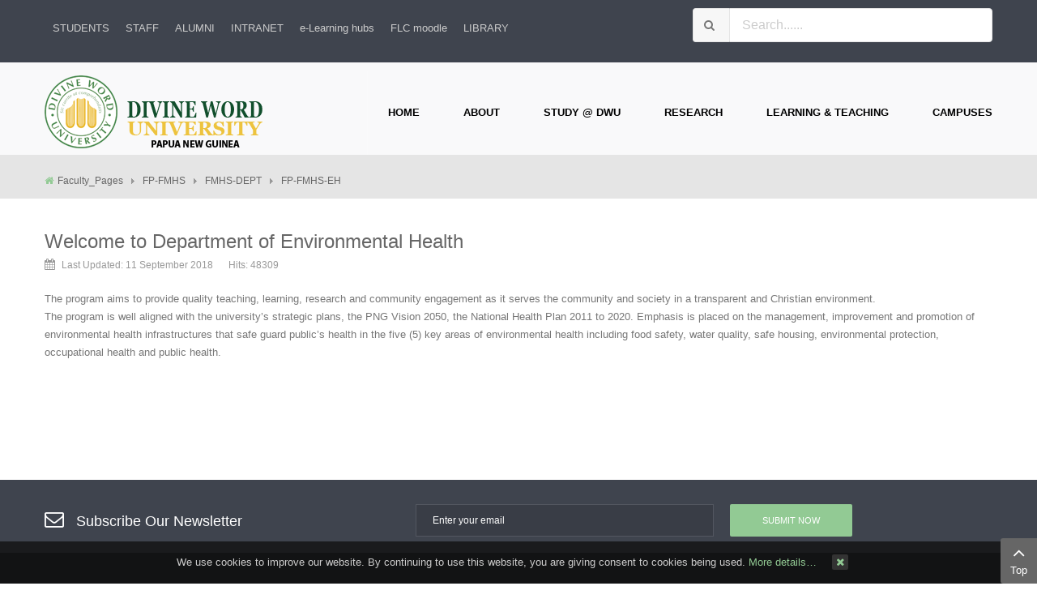

--- FILE ---
content_type: text/html; charset=utf-8
request_url: https://www.dwu.ac.pg/en/index.php/faculty-pages/286-fp-fmhs/fmhs-dept/fp-fmhs-eh/615-welcome-to-department-of-environmental-health
body_size: 11749
content:
    


<!DOCTYPE html>
<html  lang="en-gb">
<head>
	<base href="https://www.dwu.ac.pg/en/index.php/faculty-pages/286-fp-fmhs/fmhs-dept/fp-fmhs-eh/615-welcome-to-department-of-environmental-health" />
	<meta http-equiv="content-type" content="text/html; charset=utf-8" />
	<meta name="keywords" content="DWU, Divine, Word, Divine Word, University, Papua New Guinea, PNG, Madang, Kalibobo, Medicine, " />
	<meta name="generator" content="Divine Word University" />
	<title>Faculty_Pages</title>
	<link href="/en/index.php/component/miniteksmartsearch/search?format=feed&amp;type=rss" rel="alternate" type="application/rss+xml" title="RSS 2.0" />
	<link href="/en/index.php/component/miniteksmartsearch/search?format=feed&amp;type=atom" rel="alternate" type="application/atom+xml" title="Atom 1.0" />
	<link href="https://cdnjs.cloudflare.com/ajax/libs/simple-line-icons/2.4.1/css/simple-line-icons.min.css" rel="stylesheet" type="text/css" />
	<link href="/en/components/com_k2/css/k2.css?v=2.11&b=20230112" rel="stylesheet" type="text/css" />
	<link href="/en/media/system/css/modal.css?0accbf40690e7ae14b60fea6f0dafc7c" rel="stylesheet" type="text/css" />
	<link href="/en/media/com_attachments/css/attachments_hide.css" rel="stylesheet" type="text/css" />
	<link href="/en/media/com_attachments/css/attachments_list.css" rel="stylesheet" type="text/css" />
	<link href="/en/templates/sj_university2/asset/bootstrap/css/bootstrap.min.css" rel="stylesheet" type="text/css" />
	<link href="/en/templates/sj_university2/css/template-green.css" rel="stylesheet" type="text/css" />
	<link href="/en/templates/sj_university2/css/system/pattern.css" rel="stylesheet" type="text/css" />
	<link href="/en/templates/sj_university2/css/your_css.css" rel="stylesheet" type="text/css" />
	<link href="/en/templates/sj_university2/asset/fonts/awesome/css/font-awesome.min.css" rel="stylesheet" type="text/css" />
	<link href="/en/templates/sj_university2/css/responsive.css" rel="stylesheet" type="text/css" />
	<link href="/en/plugins/system/ytshortcodes/assets/css/shortcodes.css" rel="stylesheet" type="text/css" />
	<link href="/en/media/com_acymailing/css/module_default.css?v=1429923480" rel="stylesheet" type="text/css" />
	<link href="/en/media/com_miniteksmartsearch/css/miniteksmartsearch.css" rel="stylesheet" type="text/css" />
	<style type="text/css">
.container{width:1200px}
	</style>
	<script type="application/json" class="joomla-script-options new">{"csrf.token":"7c03d416e633430a097efbce36d963f4","system.paths":{"root":"\/en","base":"\/en"}}</script>
	<script src="/en/media/jui/js/jquery.min.js" type="68de2825bb13bbd35268dba9-text/javascript"></script>
	<script src="/en/media/jui/js/jquery-noconflict.js" type="68de2825bb13bbd35268dba9-text/javascript"></script>
	<script src="/en/media/system/js/mootools-core.js?0accbf40690e7ae14b60fea6f0dafc7c" type="68de2825bb13bbd35268dba9-text/javascript"></script>
	<script src="/en/media/system/js/core.js?0accbf40690e7ae14b60fea6f0dafc7c" type="68de2825bb13bbd35268dba9-text/javascript"></script>
	<script src="/en/media/system/js/mootools-more.js?0accbf40690e7ae14b60fea6f0dafc7c" type="68de2825bb13bbd35268dba9-text/javascript"></script>
	<script src="/en/media/system/js/modal.js?0accbf40690e7ae14b60fea6f0dafc7c" type="68de2825bb13bbd35268dba9-text/javascript"></script>
	
	
	
	<script src="/en/media/jui/js/bootstrap.min.js?0accbf40690e7ae14b60fea6f0dafc7c" type="68de2825bb13bbd35268dba9-text/javascript"></script>
	<script src="/en/media/k2/assets/js/k2.frontend.js?v=2.11&b=20230112&sitepath=/en/" type="68de2825bb13bbd35268dba9-text/javascript"></script>
	<script src="/en/media/com_attachments/js/attachments_refresh.js" type="68de2825bb13bbd35268dba9-text/javascript"></script>
	<script src="https://www.dwu.ac.pg/en/templates/sj_university2/asset/bootstrap/js/bootstrap.min.js" type="68de2825bb13bbd35268dba9-text/javascript"></script>
	<script src="https://www.dwu.ac.pg/en/templates/sj_university2/js/jquery.prettyPhoto.js" type="68de2825bb13bbd35268dba9-text/javascript"></script>
	<script src="https://www.dwu.ac.pg/en/templates/sj_university2/js/yt-script.js" type="68de2825bb13bbd35268dba9-text/javascript"></script>
	<script src="https://www.dwu.ac.pg/en/templates/sj_university2/menusys/class/moo/assets/jquery.moomenu.js" type="68de2825bb13bbd35268dba9-text/javascript"></script>
	<script src="https://www.dwu.ac.pg/en/templates/sj_university2/menusys/class/common/js/jquery.easing.1.3.js" type="68de2825bb13bbd35268dba9-text/javascript"></script>
	<script src="https://www.dwu.ac.pg/en/plugins/system/ytshortcodes/assets/js/prettify.js" type="68de2825bb13bbd35268dba9-text/javascript"></script>
	<script src="https://www.dwu.ac.pg/en/plugins/system/ytshortcodes/assets/js/shortcodes.js" type="68de2825bb13bbd35268dba9-text/javascript"></script>
	<script src="/en/media/com_acymailing/js/acymailing_module.js?v=492" type="68de2825bb13bbd35268dba9-text/javascript"></script>
	<script src="/en/media/com_miniteksmartsearch/js/spin.min.js" type="68de2825bb13bbd35268dba9-text/javascript"></script>
	<script src="/en/media/com_miniteksmartsearch/js/script.js" type="68de2825bb13bbd35268dba9-text/javascript"></script>
	<script src="/en/media/jui/js/jquery.autocomplete.min.js" type="68de2825bb13bbd35268dba9-text/javascript"></script>
	<script type="68de2825bb13bbd35268dba9-text/javascript">

		jQuery(function($) {
			SqueezeBox.initialize({});
			SqueezeBox.assign($('a.modal').get(), {
				parse: 'rel'
			});
		});

		window.jModalClose = function () {
			SqueezeBox.close();
		};
		
		// Add extra modal close functionality for tinyMCE-based editors
		document.onreadystatechange = function () {
			if (document.readyState == 'interactive' && typeof tinyMCE != 'undefined' && tinyMCE)
			{
				if (typeof window.jModalClose_no_tinyMCE === 'undefined')
				{	
					window.jModalClose_no_tinyMCE = typeof(jModalClose) == 'function'  ?  jModalClose  :  false;
					
					jModalClose = function () {
						if (window.jModalClose_no_tinyMCE) window.jModalClose_no_tinyMCE.apply(this, arguments);
						tinyMCE.activeEditor.windowManager.close();
					};
				}
		
				if (typeof window.SqueezeBoxClose_no_tinyMCE === 'undefined')
				{
					if (typeof(SqueezeBox) == 'undefined')  SqueezeBox = {};
					window.SqueezeBoxClose_no_tinyMCE = typeof(SqueezeBox.close) == 'function'  ?  SqueezeBox.close  :  false;
		
					SqueezeBox.close = function () {
						if (window.SqueezeBoxClose_no_tinyMCE)  window.SqueezeBoxClose_no_tinyMCE.apply(this, arguments);
						tinyMCE.activeEditor.windowManager.close();
					};
				}
			}
		};
			var acymailing = Array();
				acymailing['NAMECAPTION'] = 'Name';
				acymailing['NAME_MISSING'] = 'Please enter your name';
				acymailing['EMAILCAPTION'] = 'Enter your email';
				acymailing['VALID_EMAIL'] = 'Please enter a valid e-mail address';
				acymailing['ACCEPT_TERMS'] = 'Please check the Terms and Conditions';
				acymailing['CAPTCHA_MISSING'] = 'Please enter the security code displayed in the image';
				acymailing['NO_LIST_SELECTED'] = 'Please select the lists you want to subscribe to';
		window.mssvars = {
			orOperator: "or",
			andOperator: "and",
			notOperator: "not",
			searchUrl: "/en/index.php/component/miniteksmartsearch/search",
			showAutosuggest: "1",
			autosuggestUrl: "/en/index.php/component/miniteksmartsearch/?task=suggestions.suggest&format=json&tmpl=component&moduleid=630"
		};
	</script>
	<script type="68de2825bb13bbd35268dba9-text/javascript">var TMPL_NAME = "sj_university2";var TMPL_COOKIE = ["bgimage","themecolor","templateLayout","menustyle","activeNotice","typelayout"];</script>


    <meta name="HandheldFriendly" content="true"/>
	<meta name="format-detection" content="telephone=no">
	<meta name="apple-mobile-web-app-capable" content="YES" />
    <meta http-equiv="content-type" content="text/html; charset=utf-8" />
	
	<!-- META FOR IOS & HANDHELD -->
			<meta name="viewport" content="width=device-width, initial-scale=1.0, user-scalable=yes"/>
		
	<!-- LINK FOR FAVICON -->
			<link rel="icon" type="image/x-icon" href="/en/images/theme_imgs/favicon.png" />
    	
    
<!-- Google Analytics -->
	<script type="68de2825bb13bbd35268dba9-text/javascript">
	(function(i,s,o,g,r,a,m){i['GoogleAnalyticsObject']=r;i[r]=i[r]||function(){
	(i[r].q=i[r].q||[]).push(arguments)},i[r].l=1*new Date();a=s.createElement(o),
	m=s.getElementsByTagName(o)[0];a.async=1;a.src=g;m.parentNode.insertBefore(a,m)
	})(window,document,'script','//www.google-analytics.com/analytics.js','ga');

	ga('create', 'UA-3214811-18', 'auto');
	ga('send', 'pageview');

	</script>
	<!-- End Google Analytics -->

	
	
<style>
                div#cookieMessageContainer {
                    position:fixed;
                    z-index:9999;
                    top:0px;
					right:0px;
                    margin:0px auto;
					
                }
                //table, tr, td {border:0px !important}
				#cookieMessageContainer table,#cookieMessageContainer td{margin:0;padding:0;vertical-align:middle}
                #cookieMessageAgreementForm {margin-left:10px;}
                #cookieMessageInformationIcon {margin-right:10px;height:29px;}
                #info_icon {vertical-align:middle;margin-top:5px;}
                #buttonbarContainer {height:29px;margin-bottom:-10px;}
                #cookietable {border:none;cellpadding:0px;}
                #cookietable td {border:none;}
                #outer table, #outer tr, #outer td {border:none;}
                #outer{padding:2px;}
				
				
            </style></head>
<body id="bd" class="home-layout1 res" >
	
	<div id="yt_wrapper" class="layout-wide">
		
		<header id="yt_header" class="block">						<div class="container">
							<div class="row">
									<div id="top1"  class="col-md-8 hidden-sm hidden-xs" >
			
<ul class="menu ">
<li class="item-1533 deeper parent"><a href="#" >STUDENTS</a><ul class="yt-list"><li class="item-1535"><a href="https://login.microsoftonline.com/?whr=student.dwu.ac.pg" target="_blank" rel="noopener noreferrer">Full Time Undergraduate Students' E-mail</a></li><li class="item-1542"><a href="https://mail.google.com/a/flcstudent.dwu.ac.pg/" target="_blank" rel="noopener noreferrer">FLC Students' E-mail</a></li></ul></li><li class="item-1531 deeper parent"><a href="#" >STAFF</a><ul class="yt-list"><li class="item-1629"><a href="/en/index.php/2015-04-23-09-21-17/executives" >Executives</a></li><li class="item-1543"><a href="/en/index.php/2015-04-23-09-21-17/2015-04-23-09-35-41" >Staff Directory</a></li><li class="item-1707"><a href="https://login.microsoftonline.com/?whr=dwu.ac.pg#" target="_blank" rel="noopener noreferrer">Staff Email</a></li></ul></li><li class="item-1604 deeper parent"><a href="/en/index.php/alumni-portal" >ALUMNI</a><ul class="yt-list"><li class="item-1632"><a href="https://mail.google.com/a/alumni.dwu.ac.pg" target="_blank" rel="noopener noreferrer">Alumni Email</a></li></ul></li><li class="item-1544"><a href="https://intranet.dwu.ac.pg" onclick="if (!window.__cfRLUnblockHandlers) return false; window.open(this.href, 'targetWindow', 'toolbar=no,location=no,status=no,menubar=no,scrollbars=yes,resizable=yes,'); return false;" data-cf-modified-68de2825bb13bbd35268dba9-="">INTRANET</a></li><li class="item-1564 deeper parent"><a href="#" target="_blank" rel="noopener noreferrer">e-Learning hubs</a><ul class="yt-list"><li class="item-1702"><a href="https://learninghub.dwu.ac.pg/" target="_blank" rel="noopener noreferrer">Madang Learninghub</a></li><li class="item-1703"><a href="https://rcmoodle.dwu.ac.pg/" target="_blank" rel="noopener noreferrer">Rabaul Learninghub</a></li><li class="item-1704"><a href="https://wcmoodle.dwu.ac.pg/" target="_blank" rel="noopener noreferrer">Wewak Learninghub</a></li></ul></li><li class="item-1705"><a href="http://flcmoodle.dwu.ac.pg/" target="_blank" rel="noopener noreferrer">FLC moodle</a></li><li class="item-1606"><a href="http://library.dwu.ac.pg:8080/liberty3/libraryHome.do" target="_blank" rel="noopener noreferrer">LIBRARY</a></li></ul>

		</div>
				<div id="top2"  class="col-md-4 " >
			    	
	<div class="module  " >
	    	    <div class="modcontent clearfix">
			
<div class="mss-search mss-module mss-compact-module ">

		
	<div id="search-form">
		
<form id="mss-search" action="https://www.dwu.ac.pg/en/index.php/faculty-pages/286-fp-fmhs/fmhs-dept/fp-fmhs-eh/615-welcome-to-department-of-environmental-health" method="get" class="form-inline">
	
		<input type="hidden" name="moduleid" value="630" />

	
	<div class="mss-search-bar">
	
		<div class="input-group">
			
			<span class="input-group-addon">
			
				<i class="fa fa-search"></i>
				<span class="mss-clear-input"><i class="fa fa-times"></i></span>
				<span class="mss-loader"></span>
				
			</span>
			<input type="text" name="q" id="q" size="30" value="" class="inputbox mss-input" autocomplete="off" placeholder="Search......" />
			
			<div class="mss-input-tools">
				
								
								
							
			</div>
			
			<input type="hidden" name="ajax" id="ajax" value="1" />
			
		</div>
		
	</div>
	
	<div class="mss-search-content">
	
		
		
		
	<div id="mss-search-results">
			</div>
	
	</div>
	
</form>
	</div>
	
</div>
	    </div>
	</div>
    
		</div>
									</div>
						</div>
						
                    </header>			<nav id="yt_menuwrap" class="block">						<div class="container">
							<div class="row">
									<div id="yt_logo" class="col-md-3 col-sm-12"  >
						
			<a class="logo" href="/en/" title="Divine Word University">
				<img data-placeholder="no" src="https://www.dwu.ac.pg/en/images/theme_imgs/Website-logo2.png" alt="Divine Word University" style="width:270px;height:90px;"  />
			</a>
           
                </div>
				<div id="yt_mainmenu" class="col-md-9 col-sm-12 "  >
			<ul id="moonavigator" class="navi">
<li class="level1 first ">
	<a title="Home " class="level1 first  item-link" href="https://www.dwu.ac.pg/en/"><span class="menu-title">Home </span></a>	</li>


<li class="level1 havechild ">
	<a title="About" class="level1 havechild  item-link" href="/en/index.php/about-us"><span class="menu-title">About</span></a>	<ul class="level2 subnavi" >
<li class="level2 first havechild ">
	<a title="President's Office" class="level2 first havechild  item-link" href="/en/index.php/about-us/president-desk"><span class="menu-title">President's Office</span></a>	<ul class="level3 subnavi" >
<li class="level3 first ">
	<a title="DWU" class="level3 first  item-link" href="/en/index.php/about-dwu"><span class="menu-title">DWU</span></a>	</li>


<li class="level3 ">
	<a title="Vision, Mission &amp; Core Values" class="level3  item-link" href="/en/index.php/vision-mission-core-values"><span class="menu-title">Vision, Mission &amp; Core Values</span></a>	</li>


<li class="level3 ">
	<a title="DWU Charter" class="level3  item-link" href="/en/index.php/dwu-charter"><span class="menu-title">DWU Charter</span></a>	</li>


<li class="level3 ">
	<a title="DWU Act" class="level3  item-link" href="/en/index.php/dwu-act"><span class="menu-title">DWU Act</span></a>	</li>


<li class="level3 last ">
	<a title="DWU Structure" class="level3 last  item-link" href="/en/index.php/dwu-structure"><span class="menu-title">DWU Structure</span></a>	</li>

</ul></li>


<li class="level2 ">
	<a title="Quality Assurance" class="level2  item-link" href="/en/index.php/about-us/quality-assurance"><span class="menu-title">Quality Assurance</span></a>	</li>


<li class="level2 last havechild ">
	<a title="Administrative Divisions" class="level2 last havechild  item-link" href="#"><span class="menu-title">Administrative Divisions</span></a>	<ul class="level3 subnavi" >
<li class="level3 first ">
	<a title="Planning and Development" class="level3 first  item-link" href="/en/index.php/about-us/administrative-divisions/planning-and-development"><span class="menu-title">Planning and Development</span></a>	</li>


<li class="level3 ">
	<a title="Human Resource Management" class="level3  item-link" href="/en/index.php/about-us/administrative-divisions/hrm"><span class="menu-title">Human Resource Management</span></a>	</li>


<li class="level3 ">
	<a title="ICT Services" class="level3  item-link" href="/en/index.php/about-us/administrative-divisions/ict"><span class="menu-title">ICT Services</span></a>	</li>


<li class="level3 ">
	<a title="Finance" class="level3  item-link" href="/en/index.php/about-us/administrative-divisions/finance"><span class="menu-title">Finance</span></a>	</li>


<li class="level3 ">
	<a title="Marketing Division" class="level3  item-link" href="/en/index.php/about-us/administrative-divisions/marketing-division"><span class="menu-title">Marketing Division</span></a>	</li>


<li class="level3 last ">
	<a title="Partnerships" class="level3 last  item-link" href="/en/index.php/about-us/administrative-divisions/partnerships"><span class="menu-title">Partnerships</span></a>	</li>

</ul></li>

</ul></li>


<li class="level1 havechild ">
	<a title="Study @ DWU" class="level1 havechild  item-link" href="/en/index.php/study-dwu"><span class="menu-title">Study @ DWU</span></a>	<ul class="level2 subnavi" >
<li class="level2 first havechild ">
	<a title="Academic Affairs" class="level2 first havechild  item-link" href="/en/index.php/study-dwu/about-faculties"><span class="menu-title">Academic Affairs</span></a>	<ul class="level3 subnavi" >
<li class="level3 first ">
	<a title="Flexible Learning Centre" class="level3 first  item-link" href="/en/index.php/study-dwu/about-faculties/flexible-learning-centre"><span class="menu-title">Flexible Learning Centre</span></a>	</li>


<li class="level3 ">
	<a title="Undergraduate Programs" class="level3  item-link" href="/en/index.php/study-dwu/about-faculties/undergraduate-programs"><span class="menu-title">Undergraduate Programs</span></a>	</li>


<li class="level3 ">
	<a title="Postgraduate Programs" class="level3  item-link" href="/en/index.php/study-dwu/about-faculties/postgraduate-programs"><span class="menu-title">Postgraduate Programs</span></a>	</li>


<li class="level3 last ">
	<a title="Apply Now" class="level3 last  item-link" href="/en/index.php/study-dwu/about-faculties/apply-now"><span class="menu-title">Apply Now</span></a>	</li>

</ul></li>


<li class="level2 havechild ">
	<a title="Faculty of Arts and Social Sciences" class="level2 havechild  item-link" href="/en/index.php/study-dwu/faculty-of-arts-and-social-sciences"><span class="menu-title">Faculty of Arts and Social Sciences</span></a>	<ul class="level3 subnavi" >
<li class="level3 first ">
	<a title="Dep. of Social and Religious Studies" class="level3 first  item-link" href="/en/index.php/study-dwu/faculty-of-arts-and-social-sciences/dep-of-social-and-religious-studies"><span class="menu-title">Dep. of Social and Religious Studies</span></a>	</li>


<li class="level3 ">
	<a title="Dep. of PNG Studies &amp; International Relations" class="level3  item-link" href="/en/index.php/study-dwu/faculty-of-arts-and-social-sciences/dep-of-png-studies-international-relations"><span class="menu-title">Dep. of PNG Studies &amp; International Relations</span></a>	</li>


<li class="level3 ">
	<a title="Dep. of Communication Arts (Journalism)" class="level3  item-link" href="/en/index.php/study-dwu/faculty-of-arts-and-social-sciences/dep-of-communication-arts-journalism"><span class="menu-title">Dep. of Communication Arts (Journalism)</span></a>	</li>


<li class="level3 last ">
	<a title="Dep. of Governance and Leadership" class="level3 last  item-link" href="/en/index.php/study-dwu/faculty-of-arts-and-social-sciences/dep-of-governance-and-leadership"><span class="menu-title">Dep. of Governance and Leadership</span></a>	</li>

</ul></li>


<li class="level2 havechild ">
	<a title="Faculty of Business &amp; Informatics" class="level2 havechild  item-link" href="/en/index.php/study-dwu/faculty-of-business-infomatics"><span class="menu-title">Faculty of Business &amp; Informatics</span></a>	<ul class="level3 subnavi" >
<li class="level3 first ">
	<a title="Dep. of Business Studies" class="level3 first  item-link" href="/en/index.php/study-dwu/faculty-of-business-infomatics/dep-of-business-studies"><span class="menu-title">Dep. of Business Studies</span></a>	</li>


<li class="level3 ">
	<a title="Dep. of Information Systems" class="level3  item-link" href="/en/index.php/study-dwu/faculty-of-business-infomatics/dep-of-information-systems"><span class="menu-title">Dep. of Information Systems</span></a>	</li>


<li class="level3 ">
	<a title="Dep. of Mathematics and Computing Science" class="level3  item-link" href="/en/index.php/study-dwu/faculty-of-business-infomatics/dep-of-mathematics-and-computing-science"><span class="menu-title">Dep. of Mathematics and Computing Science</span></a>	</li>


<li class="level3 ">
	<a title="Dep. of Tourism &amp; Hospitality Management" class="level3  item-link" href="/en/index.php/study-dwu/faculty-of-business-infomatics/dep-of-tourism-hospitality-management"><span class="menu-title">Dep. of Tourism &amp; Hospitality Management</span></a>	</li>


<li class="level3 last ">
	<a title="Dep. of Finance and Management" class="level3 last  item-link" href="/en/index.php/study-dwu/faculty-of-business-infomatics/dep-of-finance-and-management"><span class="menu-title">Dep. of Finance and Management</span></a>	</li>

</ul></li>


<li class="level2 havechild ">
	<a title="Faculty of Education" class="level2 havechild  item-link" href="/en/index.php/study-dwu/faculty-of-education"><span class="menu-title">Faculty of Education</span></a>	<ul class="level3 subnavi" >
<li class="level3 first ">
	<a title="Dep. of Sciences" class="level3 first  item-link" href="/en/index.php/study-dwu/faculty-of-education/dep-of-sciences"><span class="menu-title">Dep. of Sciences</span></a>	</li>


<li class="level3 ">
	<a title="Dep. of Humanities" class="level3  item-link" href="/en/index.php/study-dwu/faculty-of-education/dep-of-humanities"><span class="menu-title">Dep. of Humanities</span></a>	</li>


<li class="level3 ">
	<a title="Education and Professional Studies" class="level3  item-link" href="/en/index.php/study-dwu/faculty-of-education/education-and-professional-studies"><span class="menu-title">Education and Professional Studies</span></a>	</li>


<li class="level3 last ">
	<a title="Dep. of Education Curriculum and Leadership" class="level3 last  item-link" href="/en/index.php/study-dwu/faculty-of-education/dep-of-education-curriculum-and-leadership"><span class="menu-title">Dep. of Education Curriculum and Leadership</span></a>	</li>

</ul></li>


<li class="level2 last havechild ">
	<a title="Faculty of Medical and Health Sciences" class="level2 last havechild  item-link" href="/en/index.php/study-dwu/faculty-of-medicine-and-health-sciences"><span class="menu-title">Faculty of Medical and Health Sciences</span></a>	<ul class="level3 subnavi" >
<li class="level3 first ">
	<a title="Dep. of Environmental Health" class="level3 first  item-link" href="/en/index.php/study-dwu/faculty-of-medicine-and-health-sciences/dep-of-environmental-health"><span class="menu-title">Dep. of Environmental Health</span></a>	</li>


<li class="level3 ">
	<a title="Dep. of Health Extension (Rural Health)" class="level3  item-link" href="/en/index.php/study-dwu/faculty-of-medicine-and-health-sciences/dep-of-health-extension-rural-health"><span class="menu-title">Dep. of Health Extension (Rural Health)</span></a>	</li>


<li class="level3 ">
	<a title="Dep. of Health Management" class="level3  item-link" href="/en/index.php/study-dwu/faculty-of-medicine-and-health-sciences/dep-of-health-management"><span class="menu-title">Dep. of Health Management</span></a>	</li>


<li class="level3 ">
	<a title="Dep. of Rehabilitation Sciences" class="level3  item-link" href="/en/index.php/study-dwu/faculty-of-medicine-and-health-sciences/dep-of-physiotherapy"><span class="menu-title">Dep. of Rehabilitation Sciences</span></a>	</li>


<li class="level3 ">
	<a title="Dep. of Public Health Leadership and Training" class="level3  item-link" href="/en/index.php/study-dwu/faculty-of-medicine-and-health-sciences/dep-of-public-health-leadership-and-training"><span class="menu-title">Dep. of Public Health Leadership and Training</span></a>	</li>


<li class="level3 ">
	<a title="Dep. of Medicine" class="level3  item-link" href="/en/index.php/study-dwu/faculty-of-medicine-and-health-sciences/dep-of-medicine"><span class="menu-title">Dep. of Medicine</span></a>	</li>


<li class="level3 last ">
	<a title="Dep. of Nursing" class="level3 last  item-link" href="/en/index.php/study-dwu/faculty-of-medicine-and-health-sciences/dep-of-nursing"><span class="menu-title">Dep. of Nursing</span></a>	</li>

</ul></li>

</ul></li>


<li class="level1 havechild ">
	<a title="Research" class="level1 havechild  item-link" href="#"><span class="menu-title">Research</span></a>	<ul class="level2 subnavi" >
<li class="level2 first ">
	<a title="Find a Researcher" class="level2 first  item-link" href="/en/index.php/research/find-a-researcher"><span class="menu-title">Find a Researcher</span></a>	</li>


<li class="level2 havechild ">
	<a title="Centres" class="level2 havechild  item-link" href="#"><span class="menu-title">Centres</span></a>	<ul class="level3 subnavi" >
<li class="level3 first ">
	<a title="Postgraduate Research Centre" class="level3 first  item-link" href="/en/index.php/research/centres/post-graduate-research-centre"><span class="menu-title">Postgraduate Research Centre</span></a>	</li>


<li class="level3 ">
	<a title="Centre for Health Research" class="level3  item-link" href="/en/index.php/research/centres/centre-for-health-research"><span class="menu-title">Centre for Health Research</span></a>	</li>


<li class="level3 ">
	<a title="Centre for Social Research" class="level3  item-link" href="/en/index.php/research/centres/centre-for-social-research"><span class="menu-title">Centre for Social Research</span></a>	</li>


<li class="level3 last ">
	<a title="DWU Research Centre" class="level3 last  item-link" href="/en/index.php/research/centres/dwu-research-centre"><span class="menu-title">DWU Research Centre</span></a>	</li>

</ul></li>


<li class="level2 ">
	<a title="PhD &amp; Research Degrees" class="level2  item-link" href="/en/index.php/research/phd-research-degrees"><span class="menu-title">PhD &amp; Research Degrees</span></a>	</li>


<li class="level2 ">
	<a title="Research Partnerships" class="level2  item-link" href="/en/index.php/research/research-partnerships"><span class="menu-title">Research Partnerships</span></a>	</li>


<li class="level2 last ">
	<a title="DWU Research Journal" class="level2 last  item-link" href="/en/index.php/research/dwu-research-journal"><span class="menu-title">DWU Research Journal</span></a>	</li>

</ul></li>


<li class="level1 ">
	<a title="Learning &amp; Teaching" class="level1  item-link" href="https://www.dwu.ac.pg/clt" target="_blank"><span class="menu-title">Learning &amp; Teaching</span></a>	</li>


<li class="level1 last havechild ">
	<a title="Campuses" class="level1 last havechild  item-link" href="#"><span class="menu-title">Campuses</span></a>	<ul class="level2 subnavi" >
<li class="level2 first ">
	<a title="Madang Campus" class="level2 first  item-link" href="/en/index.php/campus/madang-campus"><span class="menu-title">Madang Campus</span></a>	</li>


<li class="level2 ">
	<a title="Port Moresby Campus" class="level2  item-link" href="/en/index.php/campus/port-moresby-campus"><span class="menu-title">Port Moresby Campus</span></a>	</li>


<li class="level2 ">
	<a title="Wewak Campus" class="level2  item-link" href="/en/index.php/campus/wewak-campus"><span class="menu-title">Wewak Campus</span></a>	</li>


<li class="level2 ">
	<a title="Rabaul Campus" class="level2  item-link" href="/en/index.php/campus/rabaul-campus"><span class="menu-title">Rabaul Campus</span></a>	</li>


<li class="level2 last ">
	<a title="Tabubil Campus" class="level2 last  item-link" href="/en/index.php/campus/tabubil-campus"><span class="menu-title">Tabubil Campus</span></a>	</li>

</ul></li>

</ul>	
	<script type="68de2825bb13bbd35268dba9-text/javascript">
		jQuery(function($){
						
            $('#moonavigator').moomenu({ 
            	'wrap':'#yt_menuwrap .container',
            	'easing': 'easeInOutCirc',
				'speed': '',
				'justify':'left'
            });
	    });
	</script>
	
		<div id="yt-responivemenu" class="yt-resmenu ">
			<button data-target=".nav-collapse" data-toggle="collapse" class="btn btn-navbar collapsed" type="button">
				<i class="fa fa-bars"></i> Menu			</button>
			<div id="resmenu_sidebar" class="nav-collapse collapse" >
				<ul class="nav resmenu">
				    <li><a title="Home " href='https://www.dwu.ac.pg/en/'>Home </a>        </li>
        <li class="haveChild level1"><a title="About" href='/en/index.php/about-us'>About</a>							<span class="menuress-toggle"></span>
            				<div class="res-wrapnav">
				<ul class="nav">
			    <li class="haveChild level2"><a title="President's Office" href='/en/index.php/about-us/president-desk'>President's Office</a>							<span class="menuress-toggle"></span>
            				<div class="res-wrapnav">
				<ul class="nav">
			    <li><a title="DWU" href='/en/index.php/about-dwu'>DWU</a>        </li>
        <li><a title="Vision, Mission &amp; Core Values" href='/en/index.php/vision-mission-core-values'>Vision, Mission &amp; Core Values</a>        </li>
        <li><a title="DWU Charter" href='/en/index.php/dwu-charter'>DWU Charter</a>        </li>
        <li><a title="DWU Act" href='/en/index.php/dwu-act'>DWU Act</a>        </li>
        <li><a title="DWU Structure" href='/en/index.php/dwu-structure'>DWU Structure</a>        </li>
    				</ul>
				</div>
			</li>
            <li><a title="Quality Assurance" href='/en/index.php/about-us/quality-assurance'>Quality Assurance</a>        </li>
        <li class="haveChild level2"><a title="Administrative Divisions" href='#'>Administrative Divisions</a>							<span class="menuress-toggle"></span>
            				<div class="res-wrapnav">
				<ul class="nav">
			    <li><a title="Planning and Development" href='/en/index.php/about-us/administrative-divisions/planning-and-development'>Planning and Development</a>        </li>
        <li><a title="Human Resource Management" href='/en/index.php/about-us/administrative-divisions/hrm'>Human Resource Management</a>        </li>
        <li><a title="ICT Services" href='/en/index.php/about-us/administrative-divisions/ict'>ICT Services</a>        </li>
        <li><a title="Finance" href='/en/index.php/about-us/administrative-divisions/finance'>Finance</a>        </li>
        <li><a title="Marketing Division" href='/en/index.php/about-us/administrative-divisions/marketing-division'>Marketing Division</a>        </li>
        <li><a title="Partnerships" href='/en/index.php/about-us/administrative-divisions/partnerships'>Partnerships</a>        </li>
    				</ul>
				</div>
			</li>
        				</ul>
				</div>
			</li>
            <li class="haveChild level1"><a title="Study @ DWU" href='/en/index.php/study-dwu'>Study @ DWU</a>							<span class="menuress-toggle"></span>
            				<div class="res-wrapnav">
				<ul class="nav">
			    <li class="haveChild level2"><a title="Academic Affairs" href='/en/index.php/study-dwu/about-faculties'>Academic Affairs</a>							<span class="menuress-toggle"></span>
            				<div class="res-wrapnav">
				<ul class="nav">
			    <li><a title="Flexible Learning Centre" href='/en/index.php/study-dwu/about-faculties/flexible-learning-centre'>Flexible Learning Centre</a>        </li>
        <li><a title="Undergraduate Programs" href='/en/index.php/study-dwu/about-faculties/undergraduate-programs'>Undergraduate Programs</a>        </li>
        <li><a title="Postgraduate Programs" href='/en/index.php/study-dwu/about-faculties/postgraduate-programs'>Postgraduate Programs</a>        </li>
        <li><a title="Apply Now" href='/en/index.php/study-dwu/about-faculties/apply-now'>Apply Now</a>        </li>
    				</ul>
				</div>
			</li>
            <li class="haveChild level2"><a title="Faculty of Arts and Social Sciences" href='/en/index.php/study-dwu/faculty-of-arts-and-social-sciences'>Faculty of Arts and Social Sciences</a>							<span class="menuress-toggle"></span>
            				<div class="res-wrapnav">
				<ul class="nav">
			    <li><a title="Dep. of Social and Religious Studies" href='/en/index.php/study-dwu/faculty-of-arts-and-social-sciences/dep-of-social-and-religious-studies'>Dep. of Social and Religious Studies</a>        </li>
        <li><a title="Dep. of PNG Studies &amp; International Relations" href='/en/index.php/study-dwu/faculty-of-arts-and-social-sciences/dep-of-png-studies-international-relations'>Dep. of PNG Studies &amp; International Relations</a>        </li>
        <li><a title="Dep. of Communication Arts (Journalism)" href='/en/index.php/study-dwu/faculty-of-arts-and-social-sciences/dep-of-communication-arts-journalism'>Dep. of Communication Arts (Journalism)</a>        </li>
        <li><a title="Dep. of Governance and Leadership" href='/en/index.php/study-dwu/faculty-of-arts-and-social-sciences/dep-of-governance-and-leadership'>Dep. of Governance and Leadership</a>        </li>
    				</ul>
				</div>
			</li>
            <li class="haveChild level2"><a title="Faculty of Business &amp; Informatics" href='/en/index.php/study-dwu/faculty-of-business-infomatics'>Faculty of Business &amp; Informatics</a>							<span class="menuress-toggle"></span>
            				<div class="res-wrapnav">
				<ul class="nav">
			    <li><a title="Dep. of Business Studies" href='/en/index.php/study-dwu/faculty-of-business-infomatics/dep-of-business-studies'>Dep. of Business Studies</a>        </li>
        <li><a title="Dep. of Information Systems" href='/en/index.php/study-dwu/faculty-of-business-infomatics/dep-of-information-systems'>Dep. of Information Systems</a>        </li>
        <li><a title="Dep. of Mathematics and Computing Science" href='/en/index.php/study-dwu/faculty-of-business-infomatics/dep-of-mathematics-and-computing-science'>Dep. of Mathematics and Computing Science</a>        </li>
        <li><a title="Dep. of Tourism &amp; Hospitality Management" href='/en/index.php/study-dwu/faculty-of-business-infomatics/dep-of-tourism-hospitality-management'>Dep. of Tourism &amp; Hospitality Management</a>        </li>
        <li><a title="Dep. of Finance and Management" href='/en/index.php/study-dwu/faculty-of-business-infomatics/dep-of-finance-and-management'>Dep. of Finance and Management</a>        </li>
    				</ul>
				</div>
			</li>
            <li class="haveChild level2"><a title="Faculty of Education" href='/en/index.php/study-dwu/faculty-of-education'>Faculty of Education</a>							<span class="menuress-toggle"></span>
            				<div class="res-wrapnav">
				<ul class="nav">
			    <li><a title="Dep. of Sciences" href='/en/index.php/study-dwu/faculty-of-education/dep-of-sciences'>Dep. of Sciences</a>        </li>
        <li><a title="Dep. of Humanities" href='/en/index.php/study-dwu/faculty-of-education/dep-of-humanities'>Dep. of Humanities</a>        </li>
        <li><a title="Education and Professional Studies" href='/en/index.php/study-dwu/faculty-of-education/education-and-professional-studies'>Education and Professional Studies</a>        </li>
        <li><a title="Dep. of Education Curriculum and Leadership" href='/en/index.php/study-dwu/faculty-of-education/dep-of-education-curriculum-and-leadership'>Dep. of Education Curriculum and Leadership</a>        </li>
    				</ul>
				</div>
			</li>
            <li class="haveChild level2"><a title="Faculty of Medical and Health Sciences" href='/en/index.php/study-dwu/faculty-of-medicine-and-health-sciences'>Faculty of Medical and Health Sciences</a>							<span class="menuress-toggle"></span>
            				<div class="res-wrapnav">
				<ul class="nav">
			    <li><a title="Dep. of Environmental Health" href='/en/index.php/study-dwu/faculty-of-medicine-and-health-sciences/dep-of-environmental-health'>Dep. of Environmental Health</a>        </li>
        <li><a title="Dep. of Health Extension (Rural Health)" href='/en/index.php/study-dwu/faculty-of-medicine-and-health-sciences/dep-of-health-extension-rural-health'>Dep. of Health Extension (Rural Health)</a>        </li>
        <li><a title="Dep. of Health Management" href='/en/index.php/study-dwu/faculty-of-medicine-and-health-sciences/dep-of-health-management'>Dep. of Health Management</a>        </li>
        <li><a title="Dep. of Rehabilitation Sciences" href='/en/index.php/study-dwu/faculty-of-medicine-and-health-sciences/dep-of-physiotherapy'>Dep. of Rehabilitation Sciences</a>        </li>
        <li><a title="Dep. of Public Health Leadership and Training" href='/en/index.php/study-dwu/faculty-of-medicine-and-health-sciences/dep-of-public-health-leadership-and-training'>Dep. of Public Health Leadership and Training</a>        </li>
        <li><a title="Dep. of Medicine" href='/en/index.php/study-dwu/faculty-of-medicine-and-health-sciences/dep-of-medicine'>Dep. of Medicine</a>        </li>
        <li><a title="Dep. of Nursing" href='/en/index.php/study-dwu/faculty-of-medicine-and-health-sciences/dep-of-nursing'>Dep. of Nursing</a>        </li>
    				</ul>
				</div>
			</li>
        				</ul>
				</div>
			</li>
            <li class="haveChild level1"><a title="Research" href='#'>Research</a>							<span class="menuress-toggle"></span>
            				<div class="res-wrapnav">
				<ul class="nav">
			    <li><a title="Find a Researcher" href='/en/index.php/research/find-a-researcher'>Find a Researcher</a>        </li>
        <li class="haveChild level2"><a title="Centres" href='#'>Centres</a>							<span class="menuress-toggle"></span>
            				<div class="res-wrapnav">
				<ul class="nav">
			    <li><a title="Postgraduate Research Centre" href='/en/index.php/research/centres/post-graduate-research-centre'>Postgraduate Research Centre</a>        </li>
        <li><a title="Centre for Health Research" href='/en/index.php/research/centres/centre-for-health-research'>Centre for Health Research</a>        </li>
        <li><a title="Centre for Social Research" href='/en/index.php/research/centres/centre-for-social-research'>Centre for Social Research</a>        </li>
        <li><a title="DWU Research Centre" href='/en/index.php/research/centres/dwu-research-centre'>DWU Research Centre</a>        </li>
    				</ul>
				</div>
			</li>
            <li><a title="PhD &amp; Research Degrees" href='/en/index.php/research/phd-research-degrees'>PhD &amp; Research Degrees</a>        </li>
        <li><a title="Research Partnerships" href='/en/index.php/research/research-partnerships'>Research Partnerships</a>        </li>
        <li><a title="DWU Research Journal" href='/en/index.php/research/dwu-research-journal'>DWU Research Journal</a>        </li>
    				</ul>
				</div>
			</li>
            <li><a title="Learning &amp; Teaching" href='https://www.dwu.ac.pg/clt'>Learning &amp; Teaching</a>        </li>
        <li class="haveChild level1"><a title="Campuses" href='#'>Campuses</a>							<span class="menuress-toggle"></span>
            				<div class="res-wrapnav">
				<ul class="nav">
			    <li><a title="Madang Campus" href='/en/index.php/campus/madang-campus'>Madang Campus</a>        </li>
        <li><a title="Port Moresby Campus" href='/en/index.php/campus/port-moresby-campus'>Port Moresby Campus</a>        </li>
        <li><a title="Wewak Campus" href='/en/index.php/campus/wewak-campus'>Wewak Campus</a>        </li>
        <li><a title="Rabaul Campus" href='/en/index.php/campus/rabaul-campus'>Rabaul Campus</a>        </li>
        <li><a title="Tabubil Campus" href='/en/index.php/campus/tabubil-campus'>Tabubil Campus</a>        </li>
    				</ul>
				</div>
			</li>
        				</ul>
			</div>
			
		</div>
	<script type="68de2825bb13bbd35268dba9-text/javascript">
	
	/*jQuery(document).click(function (e) {
		if (!jQuery(e.target).hasClass("nav-collapse") && jQuery(e.target).parents(".nav-collapse").length === 0) {
				jQuery('#resmenu_sidebar').removeClass('in');
		}
	});*/
	
	jQuery(document).ready(function($) {
		$('.btn-navbar').click(function(){
				$(this).children().toggleClass('fa-times');
		});
		$("ul.resmenu li.haveChild").each(function() {
			$(this).children(".res-wrapnav").css('display', 'none');
			var ua = navigator.userAgent,
			event = (ua.match(/iPad/i)) ? "touchstart" : "click";
			$(this).children(".menuress-toggle").bind(event, function() {
				
				$(this).siblings(".res-wrapnav").slideDown(350);
				$(this).parent().siblings("li").children(".res-wrapnav").slideUp(350);
				$(this).parent().siblings("li").removeClass("active");
				
				$(this).parent().addClass(function(){
					if($(this).hasClass("active")){
						$(this).removeClass("active");
						$(this).children(".res-wrapnav").slideToggle();
						return "";
					}
					return "active";
				});
				
				
			});
			
		});
		
	});
</script>        </div>
									</div>
						</div>
						
                    </nav>			<section id="yt_breadcrumb" class="block">						<div class="container">
							<div class="row">
									<div id="breadcrumb"  class="col-sm-12" >
			    	
	<div class="module   " >
	    	    <div class="modcontent clearfix">
			
<ul class="breadcrumb ">
	<li class="active"><i class="fa fa-home" rel="tooltip" title="You are here: "></i></li><li><a href="/en/index.php/faculty-pages" class="pathway">Faculty_Pages</a><span class="divider"><img src="/en/templates/sj_university2/images/system/arrow.png" alt="" /></span></li><li><a href="/en/index.php/faculty-pages/285-fp-fmhs" class="pathway">FP-FMHS</a><span class="divider"><img src="/en/templates/sj_university2/images/system/arrow.png" alt="" /></span></li><li><a href="/en/index.php/faculty-pages/309-fp-fmhs/fmhs-dept" class="pathway">FMHS-DEPT</a><span class="divider"><img src="/en/templates/sj_university2/images/system/arrow.png" alt="" /></span></li><li><a href="/en/index.php/faculty-pages/286-fp-fmhs/fmhs-dept/fp-fmhs-eh" class="pathway">FP-FMHS-EH</a></li></ul>
	    </div>
	</div>
    
		</div>
									</div>
						</div>
						
                    </section>			<section id="content" class="  no-left  no-right block com_content">						
						<div  class="container">
							<div  class="row">
								<aside id="content_left" class="col-md-3 col-sm-12 hidden"></aside> <div id="content_main" class="col-sm-12">			<div id="system-message-container">
	</div>

                  <div id="yt_component">
             <article class="item-page">
	
				<header class="article-header">
		<h2>
																			<a href="/en/index.php/faculty-pages/286-fp-fmhs/fmhs-dept/fp-fmhs-eh/615-welcome-to-department-of-environmental-health">
					Welcome to Department of Environmental Health					<span class="title-color"></span>
					</a>
					
									</h2>
	</header>
					
			<aside class="article-aside">
			<dl class="article-info">
														
			
											
					<dd class="modified">
						<span class="icon-calendar"></span>
						<time datetime="2018-09-11T10:33:28+00:00" itemprop="dateModified">
							Last Updated: 11 September 2018						</time>
					</dd>
								

								
					<dd class="hits">
						<span class="icon-eye-open"></span>
						<meta itemprop="interactionCount" content="UserPageVisits:48309" />
						Hits: 48309					</dd>
					
					
							</dl>
		</aside>
	
	
		
	
					
		
	
	
		
		
		The program aims to provide quality teaching, learning, research and community engagement as it serves the community and society in a transparent and Christian environment.<br />The program is well aligned with the university’s strategic plans, the PNG Vision 2050, the National Health Plan 2011 to 2020. Emphasis is placed on the management, improvement and promotion of environmental health infrastructures that safe guard public’s health in the five (5) key areas of environmental health including food safety, water quality, safe housing, environmental protection, occupational health and public health.</p>
<p>&nbsp;</p>
<p></p> <div class="attachmentsContainer">

<div class="attachmentsList" id="attachmentsList_com_content_default_615"></div>

</div>	
	
	
	
						 
	
</article>
        </div>
		</div> <aside id="content_right" class="col-md-3 col-sm-12 hidden"></aside> 							</div >
						</div >
						
                    </section>					<section id="yt_spotlight7" class="block">						<div class="container">
							<div class="row">
									<div id="top11"  class="col-sm-12" >
			    	
	<div class="module  newsletter " >
	    		    <h3 class="modtitle">Subscribe Our Newsletter</h3>
	    	    <div class="modcontent clearfix">
			<div class="acymailing_module newsletter" id="acymailing_module_formAcymailing86101">
	<div class="acymailing_fulldiv" id="acymailing_fulldiv_formAcymailing86101"  >
		<form id="formAcymailing86101" action="/en/index.php/faculty-pages" onsubmit="if (!window.__cfRLUnblockHandlers) return false; return submitacymailingform('optin','formAcymailing86101')" method="post" name="formAcymailing86101" data-cf-modified-68de2825bb13bbd35268dba9-="">
		<div class="acymailing_module_form" >
									<table class="acymailing_form">
				<tr>
												<td class="acyfield_email acy_requiredField">
								<input id="user_email_formAcymailing86101" onfocus="if (!window.__cfRLUnblockHandlers) return false; if(this.value == 'Enter your email') this.value = '';" onblur="if (!window.__cfRLUnblockHandlers) return false; if(this.value=='') this.value='Enter your email';" class="inputbox" type="text" name="user[email]" style="width:100%" value="Enter your email" title="Enter your email" data-cf-modified-68de2825bb13bbd35268dba9-="" />
							</td> 

					












					<td  class="acysubbuttons">
												<input class="button subbutton btn btn-primary" type="submit" value="Submit Now" name="Submit" onclick="if (!window.__cfRLUnblockHandlers) return false; try{ return submitacymailingform('optin','formAcymailing86101'); }catch(err){alert('The form could not be submitted '+err);return false;}" data-cf-modified-68de2825bb13bbd35268dba9-="" />
											</td>
				</tr>
			</table>
						<input type="hidden" name="ajax" value="0"/>
			<input type="hidden" name="ctrl" value="sub"/>
			<input type="hidden" name="task" value="notask"/>
			<input type="hidden" name="redirect" value="https%3A%2F%2Fwww.dwu.ac.pg%2Fen%2Findex.php%2Ffaculty-pages%2F286-fp-fmhs%2Ffmhs-dept%2Ffp-fmhs-eh%2F615-welcome-to-department-of-environmental-health"/>
			<input type="hidden" name="redirectunsub" value="https%3A%2F%2Fwww.dwu.ac.pg%2Fen%2Findex.php%2Ffaculty-pages%2F286-fp-fmhs%2Ffmhs-dept%2Ffp-fmhs-eh%2F615-welcome-to-department-of-environmental-health"/>
			<input type="hidden" name="option" value="com_acymailing"/>
						<input type="hidden" name="hiddenlists" value="1"/>
			<input type="hidden" name="acyformname" value="formAcymailing86101" />
									</div>
		</form>
	</div>
	</div>
	    </div>
	</div>
    
		</div>
									</div>
						</div>
						
                    </section>			<section id="yt_spotlight8" class="block">						<div class="container">
							<div class="row">
									<div id="bottom1"  class="col-md-3 col-sm-6" >
			    	
	<div class="module  " >
	    	    <div class="modcontent clearfix">
			
<table>
<tbody>
<tr>
<td>&nbsp;<span style="color: #00ff00;"><span style="font-size: 10pt;"><strong><img class="pull-left" style="vertical-align: top;" src="/en/images/theme_imgs/dwucampuslocations.PNG" alt="dwucampuslocations" width="300" height="182" /></strong></span></span></td>
<td><br style="font-size: 12pt;" /></td>
</tr>
</tbody>
</table>
<p><span style="color: #00ff00;"><span style="font-size: 10pt;"><span style="font-size: 12pt;"></span></span></span><span style="font-size: 10pt; color: #00ff00;"><br style="font-size: 10pt; color: #00ff00;" /></span></p>
	    </div>
	</div>
    
		</div>
				<div id="bottom2"  class="col-sm-9" >
			    	
	<div class="module  get-in-touch " >
	    	    <div class="modcontent clearfix">
			
<table style="width: 100%; height: 58px;">
<tbody>
<tr>
<td style="width: 20%; text-align: left; vertical-align: top;" scope="col">
<p><strong><span style="color: #00ff00;"><span style="font-size: 10pt;"><span style="font-size: 12pt;"><br /></span></span></span></strong><span style="color: #ff6600;">Madang Campus</span><span style="color: #00ff00;"></span><span style="color: #00ff00;"><br /></span></p>
<p><span style="color: #ffffff;">Divine Word University,</span></p>
<p><span style="color: #ffffff;">Allotment Portion 7,</span></p>
<p><span style="color: #ffffff;">Section Milinch Kranket,</span></p>
<p><span style="color: #ffffff;">Nabasa Road, </span></p>
<p><span style="color: #ffffff;">P.O Box 483,</span><br /><span style="color: #ffffff;">Madang 511, Madang,<br />Papua New Guinea</span></p>
<p><span style="color: #ffffff;">email: <a style="color: #ffffff; text-decoration: underline;" href="/cdn-cgi/l/email-protection#7f161119103f1b080a511e1c510f18"><br /><span class="__cf_email__" data-cfemail="721b1c141d321605075c13115c0215">[email&#160;protected]</span></a> <br /></span></p>
<p><span style="color: #ffffff;">Tel: (+675) 424 1800</span><br /><span style="color: #ffffff;">&nbsp; &nbsp; &nbsp;&nbsp; (+675) 422 2937<br />&nbsp;&nbsp;&nbsp;&nbsp; &nbsp; (+675) 7111 0002</span></p>
</td>
<td style="width: 20%; text-align: left; vertical-align: top;" scope="col"><br />
<p><span style="color: #ff99cc;">Port Moresby Campus</span></p>
<p><span style="color: #ffffff;">DWU POM Campus<br />PO Box 582<br />Konedobu, NCD 131</span></p>
<p><span style="color: #ffffff;">email:&nbsp; <br /><a style="color: #ffffff; text-decoration: underline;" href="/cdn-cgi/l/email-protection#32425d5f51535f424741725645471c53511c4255"><span class="__cf_email__" data-cfemail="55253a38363438252026153122207b34367b2532">[email&#160;protected]</span></a></span><br /><span style="color: #ffffff;"></span></p>
<p><span style="color: #ffffff;">Tel: (+675) 325 5668</span><br /><span style="color: #ffffff;">&nbsp;&nbsp;&nbsp;&nbsp;&nbsp;&nbsp; (+675) 7091 5741</span></p>
</td>
<td style="width: 20%; text-align: left; vertical-align: top;">&nbsp;
<p><span style="color: #ffff99;">Wewak Campus</span></p>
<p><span style="color: #ffffff;">St. Benedict’s campus,<br />PO Box 542<br />Kaindi, Wewak, ESP 531</span></p>
<p><span style="color: #ffffff;">email: <span id="cloak92f14bf72cdb04251d4872b3d857d086"><a style="color: #ffffff; text-decoration: underline;" href="/cdn-cgi/l/email-protection#04776667446073712a65672a7463"><br /><span class="__cf_email__" data-cfemail="cfbcadac8fabb8bae1aeace1bfa8">[email&#160;protected]</span></a></span></span><br /><span style="color: #ffffff;"></span></p>
<p><span style="color: #ffffff;">Tel: (+675) 456 2327<br />&nbsp;&nbsp;&nbsp;&nbsp;&nbsp;&nbsp; (+675) 456 3243</span><br /><span style="color: #ffffff;">Fax: (+675) 456 2331</span></p>
</td>
<td style="width: 23%; text-align: left; vertical-align: top;">&nbsp;
<p><span style="color: #ff00ff;">Rabaul Campus</span></p>
<p><span style="color: #ffffff;">c/- OLSH Kabaleo</span><br /><span style="color: #ffffff;">P.O. Box 138</span><br /><span style="color: #ffffff;">Kokopo, ENB 613</span></p>
<p><span style="color: #ffffff;">email:</span><br /><span style="text-decoration: underline; color: #ffffff;"><a style="text-decoration: underline; color: #ffffff;" href="/cdn-cgi/l/email-protection#94e6f5f6f5e1f8d4f0e3e1baf5f7bae4f3"><span class="__cf_email__" data-cfemail="87f5e6e5e6f2ebe4e6eaf7f2f4c7e3f0f2a9e6e4a9f7e0">[email&#160;protected]</span></a></span></p>
<p><span style="color: #ffffff;">Tel: (+675) 982 8213</span><br /><span style="color: #ffffff;">Fax: (+675) 982 8339</span></p>
</td>
<td style="width: 17%; text-align: left; vertical-align: top;">&nbsp;
<p><span style="color: #99cc00;">Tabubil Campus</span></p>
<p><span style="color: #ffffff;">c/- DWU POM Campus</span><br /><span style="color: #ffffff;">PO Box 582</span><br /><span style="color: #ffffff;">Konedobu, NCD 131</span></p>
<p><span style="color: #ffffff;">email:<br /><span style="text-decoration: underline;"><a style="color: #ffffff; text-decoration: underline;" href="/cdn-cgi/l/email-protection#5723363522353e3b17332022793634792730"> </a></span><a style="color: #ffffff; text-decoration: underline;" href="/cdn-cgi/l/email-protection#aa8f989adecbc8dfc8c3c6c9cbc7dadfd9eacedddf84cbc984dacd" moz-do-not-send="true">t</a><a style="color: #ffffff; text-decoration: underline;" href="/cdn-cgi/l/email-protection#113423216570736473787d72707c616462517566643f70723f6176" moz-do-not-send="true">abubilcampus</a><a style="color: #ffffff; text-decoration: underline;" href="/cdn-cgi/l/email-protection#8faabdbffbeeedfaede6e3eceee2fffafccfebf8faa1eeeca1ffe8">@</a><a style="color: #ffffff; text-decoration: underline;" href="/cdn-cgi/l/email-protection#5376616327323126313a3f30323e232620133724267d32307d2334">dwu.ac.pg </a></span></p>
<p><span style="color: #ffffff;">Tel: (+675) 325 5668</span><br /><span style="color: #ffffff;">&nbsp;&nbsp;&nbsp;&nbsp;&nbsp;&nbsp; (+675) 7091 5741</span></p>
</td>
</tr>
</tbody>
</table>
	    </div>
	</div>
    
		</div>
									</div>
						</div>
						
                    </section>			<footer id="yt_footer" class="block">						<div class="container">
							<div class="row">
									<div id="yt_copyright" class="col-sm-12"  >
					
       
		
	
					<div class="copyright">
				Copyright © 2026 Divine Word University. All Rights Reserved			</div>
				
		<!-- 
        You CAN NOT remove (or unreadable) those links without permission. Removing the link and template sponsor Please visit smartaddons.com or contact with e-mail (contact@ytcvn.com) If you don't want to link back to smartaddons.com, you can always pay a link removal donation. This will allow you to use the template link free on one domain name. Also, kindly send me the site's url so I can include it on my list of verified users. 
        -->
		<div class="designby copyright_middle">
			Designed by <a target="_blank" title="ICT Services" href="http://172.16.1.250/dwu-en/">ICT Services Division</a>
		</div>
			
        		
                </div>
									</div>
						</div>
						
                    </footer>			        
		
        
	<script data-cfasync="false" src="/cdn-cgi/scripts/5c5dd728/cloudflare-static/email-decode.min.js"></script><script type="68de2825bb13bbd35268dba9-text/javascript">
		
		jQuery(document).ready(function($){
			var events = 'click';
			
						
			
							
		});
		
		
		
	</script>




	<a id="yt-totop" class="backtotop" href="#"><i class="fa fa-angle-up"></i> Top </a>
    <script type="68de2825bb13bbd35268dba9-text/javascript">
		jQuery('.backtotop').click(function () {
			jQuery('body,html').animate({
					scrollTop:0
				}, 1200);
			return false;
		});
    </script>

	



		
	</div>
	

	
<div id="outer" style="width:100%"><div id="cookieMessageContainer" style="width:100%;"><table style="width:100%"><tr><td><div id="cookieMessageText" style="padding:15px;"><span >We use cookies to improve our website. By continuing to use this website, you are giving consent to cookies being used.   <a id="cookieMessageDetailsLink" title="View our privacy policy page" href="/en/index.php/programs?id=204">More details…</a></span><a href="#" class="cookie_button" id="continue_button" onclick="if (!window.__cfRLUnblockHandlers) return false; SetCookie('cookieAcceptanceCookie','accepted',9999);" data-cf-modified-68de2825bb13bbd35268dba9-=""> <i class="fa fa-close"></i></a></div></td></tr></table></div></div><script type="68de2825bb13bbd35268dba9-text/javascript" src="https://www.dwu.ac.pg/en/plugins/system/EUCookieDirectiveLite/EUCookieDirectiveLite/EUCookieDirective.js"></script>
<script type="68de2825bb13bbd35268dba9-text/javascript">
						function jSelectShortcode(text) {
							jQuery("#yt_shorcodes").removeClass("open");
							text = text.replace(/'/g, '"');
							//1.Editor Content
							if(document.getElementById('jform_articletext') != null) {
								jInsertEditorText(text, 'jform_articletext');
							}
							if(document.getElementById('jform_description') != null) {
								jInsertEditorText(text, 'jform_description');
							}

							//2.Editor K2
							if(document.getElementById('description') != null) {
								jInsertEditorText(text, 'description');
							}
							if(document.getElementById('text') != null) {
								jInsertEditorText(text, 'text');
							}
							//3.Editor VirtueMart
							if(document.getElementById('category_description') != null) {
								jInsertEditorText(text, 'category_description');
							}
							if(document.getElementById('product_desc') != null) {
								jInsertEditorText(text, 'product_desc');
							}
							//4.Editor Contact
							if(document.getElementById('jform_misc') != null) {
								jInsertEditorText(text, 'jform_misc');
							}
							//5.Editor Easyblog
							if(document.getElementById('write_content') != null) {
								jInsertEditorText(text, 'write_content');
							}
							//6.Editor Joomshoping
							if(document.getElementById('description1') != null) {
								jInsertEditorText(text, 'description1');
							}
							//6.Editor HTML
							if(document.getElementById('jform_content') != null) {
								jInsertEditorText(text, 'jform_content');
							}
							SqueezeBox.close();
						}
				   </script><script src="/cdn-cgi/scripts/7d0fa10a/cloudflare-static/rocket-loader.min.js" data-cf-settings="68de2825bb13bbd35268dba9-|49" defer></script><script defer src="https://static.cloudflareinsights.com/beacon.min.js/vcd15cbe7772f49c399c6a5babf22c1241717689176015" integrity="sha512-ZpsOmlRQV6y907TI0dKBHq9Md29nnaEIPlkf84rnaERnq6zvWvPUqr2ft8M1aS28oN72PdrCzSjY4U6VaAw1EQ==" data-cf-beacon='{"version":"2024.11.0","token":"120e18f0d3a64659bc02ff14f2d049f1","r":1,"server_timing":{"name":{"cfCacheStatus":true,"cfEdge":true,"cfExtPri":true,"cfL4":true,"cfOrigin":true,"cfSpeedBrain":true},"location_startswith":null}}' crossorigin="anonymous"></script>
</body>
</html>

--- FILE ---
content_type: text/css
request_url: https://www.dwu.ac.pg/en/templates/sj_university2/css/your_css.css
body_size: 65
content:
/*******************************************
***          YT Framework: css          ***
*******************************************/


/* Medium devices Desktops  
// ------------------*/
@media (min-width: 980px) and (max-width: 1199px) {
	
}

/* Small devices Tablets	
// ------------------*/
@media (min-width: 768px) and (max-width: 979px) {
	
}

/* Extra small devices Phones
// ------------------*/
@media (max-width: 767px){
	
}


img-intro-none {
text-align: center;
margin-bottom: 100px;
}
.img-intro-left {
float: left;
margin-right: 210px;
}
.img-intro-right {
float: right;
margin-left: 110px;
}

.pull-left.item-image img {
object-fit: cover; /* Scale the image so it covers whole area, thus will likely crop */
object-position: center; /* Center the image within the element */
height: 250px;
width: 250px;
margin: 20px 10px 0px 15px;

}

.pull-right.item-image img {
object-fit: cover; /* Scale the image so it covers whole area, thus will likely crop */
object-position: center; /* Center the image within the element */
height: 250px;
width: 250px;
margin-top: 20px;
margin-right: 15px;
}